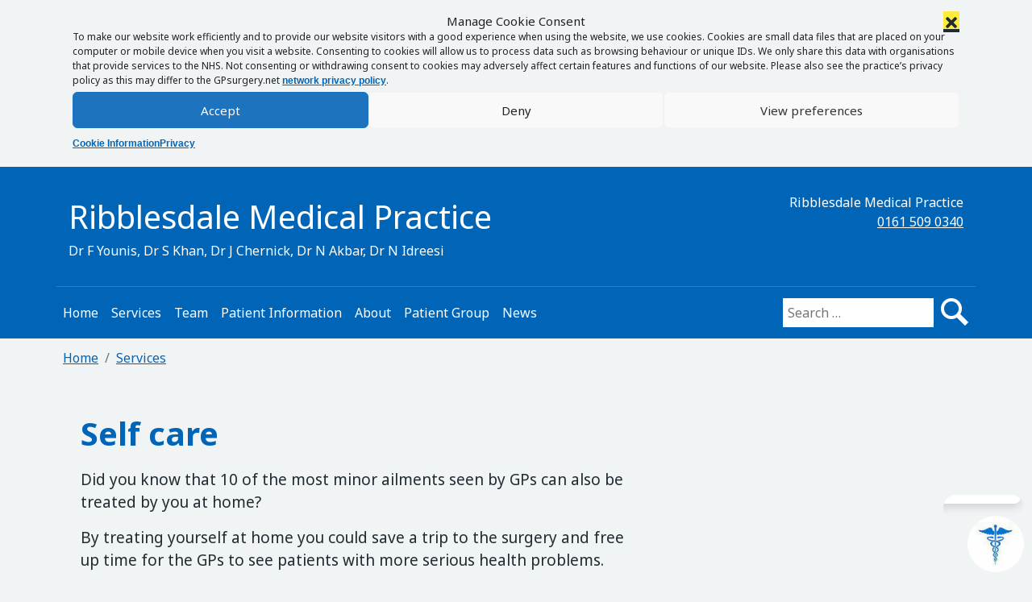

--- FILE ---
content_type: text/html; charset=UTF-8
request_url: https://www.ribblesdalemc.nhs.uk/services/self-care/
body_size: 12421
content:
<!DOCTYPE html><html lang="en-GB"><head> <script>window.dataLayer = window.dataLayer || [];</script>  <script>(function(w,d,s,l,i){w[l]=w[l]||[];w[l].push({'gtm.start':
	new Date().getTime(),event:'gtm.js'});var f=d.getElementsByTagName(s)[0],
	j=d.createElement(s),dl=l!='dataLayer'?'&l='+l:'';j.async=true;j.src=
	'https://www.googletagmanager.com/gtm.js?id='+i+dl;f.parentNode.insertBefore(j,f);
	})(window,document,'script','dataLayer','GTM-WFRKDFG');</script> <meta charset="UTF-8"><meta name="viewport" content="width=device-width, initial-scale=1, shrink-to-fit=no"><meta name="mobile-web-app-capable" content="yes"><meta name="apple-mobile-web-app-capable" content="yes"><meta name="apple-mobile-web-app-title" content="Ribblesdale Medical Practice - Dr F Younis, Dr S Khan, Dr J Chernick, Dr N Akbar, Dr N Idreesi"><link rel="profile" href="http://gmpg.org/xfn/11"><link rel="pingback" href="https://www.ribblesdalemc.nhs.uk/xmlrpc.php"><link href="https://fonts.googleapis.com/css?family=Noto+Sans:400,700&display=swap" rel="stylesheet"><title>Self care &#8211; Ribblesdale Medical Practice</title><meta name='robots' content='max-image-preview:large' /><style>img:is([sizes="auto" i], [sizes^="auto," i]) { contain-intrinsic-size: 3000px 1500px }</style><link rel='dns-prefetch' href='//cdnjs.cloudflare.com' /><link rel="alternate" type="application/rss+xml" title="Ribblesdale Medical Practice &raquo; Feed" href="https://www.ribblesdalemc.nhs.uk/feed/" /><link rel="alternate" type="application/rss+xml" title="Ribblesdale Medical Practice &raquo; Comments Feed" href="https://www.ribblesdalemc.nhs.uk/comments/feed/" /><link rel="alternate" type="application/rss+xml" title="Ribblesdale Medical Practice &raquo; Self care Comments Feed" href="https://www.ribblesdalemc.nhs.uk/services/self-care/feed/" /> <script>window._wpemojiSettings = {"baseUrl":"https:\/\/s.w.org\/images\/core\/emoji\/16.0.1\/72x72\/","ext":".png","svgUrl":"https:\/\/s.w.org\/images\/core\/emoji\/16.0.1\/svg\/","svgExt":".svg","source":{"concatemoji":"https:\/\/www.ribblesdalemc.nhs.uk\/wp-includes\/js\/wp-emoji-release.min.js?ver=6.8.3"}};
/*! This file is auto-generated */
!function(s,n){var o,i,e;function c(e){try{var t={supportTests:e,timestamp:(new Date).valueOf()};sessionStorage.setItem(o,JSON.stringify(t))}catch(e){}}function p(e,t,n){e.clearRect(0,0,e.canvas.width,e.canvas.height),e.fillText(t,0,0);var t=new Uint32Array(e.getImageData(0,0,e.canvas.width,e.canvas.height).data),a=(e.clearRect(0,0,e.canvas.width,e.canvas.height),e.fillText(n,0,0),new Uint32Array(e.getImageData(0,0,e.canvas.width,e.canvas.height).data));return t.every(function(e,t){return e===a[t]})}function u(e,t){e.clearRect(0,0,e.canvas.width,e.canvas.height),e.fillText(t,0,0);for(var n=e.getImageData(16,16,1,1),a=0;a<n.data.length;a++)if(0!==n.data[a])return!1;return!0}function f(e,t,n,a){switch(t){case"flag":return n(e,"\ud83c\udff3\ufe0f\u200d\u26a7\ufe0f","\ud83c\udff3\ufe0f\u200b\u26a7\ufe0f")?!1:!n(e,"\ud83c\udde8\ud83c\uddf6","\ud83c\udde8\u200b\ud83c\uddf6")&&!n(e,"\ud83c\udff4\udb40\udc67\udb40\udc62\udb40\udc65\udb40\udc6e\udb40\udc67\udb40\udc7f","\ud83c\udff4\u200b\udb40\udc67\u200b\udb40\udc62\u200b\udb40\udc65\u200b\udb40\udc6e\u200b\udb40\udc67\u200b\udb40\udc7f");case"emoji":return!a(e,"\ud83e\udedf")}return!1}function g(e,t,n,a){var r="undefined"!=typeof WorkerGlobalScope&&self instanceof WorkerGlobalScope?new OffscreenCanvas(300,150):s.createElement("canvas"),o=r.getContext("2d",{willReadFrequently:!0}),i=(o.textBaseline="top",o.font="600 32px Arial",{});return e.forEach(function(e){i[e]=t(o,e,n,a)}),i}function t(e){var t=s.createElement("script");t.src=e,t.defer=!0,s.head.appendChild(t)}"undefined"!=typeof Promise&&(o="wpEmojiSettingsSupports",i=["flag","emoji"],n.supports={everything:!0,everythingExceptFlag:!0},e=new Promise(function(e){s.addEventListener("DOMContentLoaded",e,{once:!0})}),new Promise(function(t){var n=function(){try{var e=JSON.parse(sessionStorage.getItem(o));if("object"==typeof e&&"number"==typeof e.timestamp&&(new Date).valueOf()<e.timestamp+604800&&"object"==typeof e.supportTests)return e.supportTests}catch(e){}return null}();if(!n){if("undefined"!=typeof Worker&&"undefined"!=typeof OffscreenCanvas&&"undefined"!=typeof URL&&URL.createObjectURL&&"undefined"!=typeof Blob)try{var e="postMessage("+g.toString()+"("+[JSON.stringify(i),f.toString(),p.toString(),u.toString()].join(",")+"));",a=new Blob([e],{type:"text/javascript"}),r=new Worker(URL.createObjectURL(a),{name:"wpTestEmojiSupports"});return void(r.onmessage=function(e){c(n=e.data),r.terminate(),t(n)})}catch(e){}c(n=g(i,f,p,u))}t(n)}).then(function(e){for(var t in e)n.supports[t]=e[t],n.supports.everything=n.supports.everything&&n.supports[t],"flag"!==t&&(n.supports.everythingExceptFlag=n.supports.everythingExceptFlag&&n.supports[t]);n.supports.everythingExceptFlag=n.supports.everythingExceptFlag&&!n.supports.flag,n.DOMReady=!1,n.readyCallback=function(){n.DOMReady=!0}}).then(function(){return e}).then(function(){var e;n.supports.everything||(n.readyCallback(),(e=n.source||{}).concatemoji?t(e.concatemoji):e.wpemoji&&e.twemoji&&(t(e.twemoji),t(e.wpemoji)))}))}((window,document),window._wpemojiSettings);</script> <style id='wp-emoji-styles-inline-css'>img.wp-smiley, img.emoji {
		display: inline !important;
		border: none !important;
		box-shadow: none !important;
		height: 1em !important;
		width: 1em !important;
		margin: 0 0.07em !important;
		vertical-align: -0.1em !important;
		background: none !important;
		padding: 0 !important;
	}</style><link rel='stylesheet' id='wp-block-library-css' href='https://www.ribblesdalemc.nhs.uk/wp-includes/css/dist/block-library/style.min.css?ver=6.8.3' media='all' /><style id='classic-theme-styles-inline-css'>/*! This file is auto-generated */
.wp-block-button__link{color:#fff;background-color:#32373c;border-radius:9999px;box-shadow:none;text-decoration:none;padding:calc(.667em + 2px) calc(1.333em + 2px);font-size:1.125em}.wp-block-file__button{background:#32373c;color:#fff;text-decoration:none}</style><style id='global-styles-inline-css'>:root{--wp--preset--aspect-ratio--square: 1;--wp--preset--aspect-ratio--4-3: 4/3;--wp--preset--aspect-ratio--3-4: 3/4;--wp--preset--aspect-ratio--3-2: 3/2;--wp--preset--aspect-ratio--2-3: 2/3;--wp--preset--aspect-ratio--16-9: 16/9;--wp--preset--aspect-ratio--9-16: 9/16;--wp--preset--color--black: #000000;--wp--preset--color--cyan-bluish-gray: #abb8c3;--wp--preset--color--white: #fff;--wp--preset--color--pale-pink: #f78da7;--wp--preset--color--vivid-red: #cf2e2e;--wp--preset--color--luminous-vivid-orange: #ff6900;--wp--preset--color--luminous-vivid-amber: #fcb900;--wp--preset--color--light-green-cyan: #7bdcb5;--wp--preset--color--vivid-green-cyan: #00d084;--wp--preset--color--pale-cyan-blue: #8ed1fc;--wp--preset--color--vivid-cyan-blue: #0693e3;--wp--preset--color--vivid-purple: #9b51e0;--wp--preset--color--blue: #007bff;--wp--preset--color--indigo: #6610f2;--wp--preset--color--purple: #5533ff;--wp--preset--color--pink: #e83e8c;--wp--preset--color--red: #dc3545;--wp--preset--color--orange: #fd7e14;--wp--preset--color--yellow: #ffc107;--wp--preset--color--green: #28a745;--wp--preset--color--teal: #20c997;--wp--preset--color--cyan: #17a2b8;--wp--preset--color--gray: #6c757d;--wp--preset--color--gray-dark: #343a40;--wp--preset--gradient--vivid-cyan-blue-to-vivid-purple: linear-gradient(135deg,rgba(6,147,227,1) 0%,rgb(155,81,224) 100%);--wp--preset--gradient--light-green-cyan-to-vivid-green-cyan: linear-gradient(135deg,rgb(122,220,180) 0%,rgb(0,208,130) 100%);--wp--preset--gradient--luminous-vivid-amber-to-luminous-vivid-orange: linear-gradient(135deg,rgba(252,185,0,1) 0%,rgba(255,105,0,1) 100%);--wp--preset--gradient--luminous-vivid-orange-to-vivid-red: linear-gradient(135deg,rgba(255,105,0,1) 0%,rgb(207,46,46) 100%);--wp--preset--gradient--very-light-gray-to-cyan-bluish-gray: linear-gradient(135deg,rgb(238,238,238) 0%,rgb(169,184,195) 100%);--wp--preset--gradient--cool-to-warm-spectrum: linear-gradient(135deg,rgb(74,234,220) 0%,rgb(151,120,209) 20%,rgb(207,42,186) 40%,rgb(238,44,130) 60%,rgb(251,105,98) 80%,rgb(254,248,76) 100%);--wp--preset--gradient--blush-light-purple: linear-gradient(135deg,rgb(255,206,236) 0%,rgb(152,150,240) 100%);--wp--preset--gradient--blush-bordeaux: linear-gradient(135deg,rgb(254,205,165) 0%,rgb(254,45,45) 50%,rgb(107,0,62) 100%);--wp--preset--gradient--luminous-dusk: linear-gradient(135deg,rgb(255,203,112) 0%,rgb(199,81,192) 50%,rgb(65,88,208) 100%);--wp--preset--gradient--pale-ocean: linear-gradient(135deg,rgb(255,245,203) 0%,rgb(182,227,212) 50%,rgb(51,167,181) 100%);--wp--preset--gradient--electric-grass: linear-gradient(135deg,rgb(202,248,128) 0%,rgb(113,206,126) 100%);--wp--preset--gradient--midnight: linear-gradient(135deg,rgb(2,3,129) 0%,rgb(40,116,252) 100%);--wp--preset--font-size--small: 13px;--wp--preset--font-size--medium: 20px;--wp--preset--font-size--large: 36px;--wp--preset--font-size--x-large: 42px;--wp--preset--spacing--20: 0.44rem;--wp--preset--spacing--30: 0.67rem;--wp--preset--spacing--40: 1rem;--wp--preset--spacing--50: 1.5rem;--wp--preset--spacing--60: 2.25rem;--wp--preset--spacing--70: 3.38rem;--wp--preset--spacing--80: 5.06rem;--wp--preset--shadow--natural: 6px 6px 9px rgba(0, 0, 0, 0.2);--wp--preset--shadow--deep: 12px 12px 50px rgba(0, 0, 0, 0.4);--wp--preset--shadow--sharp: 6px 6px 0px rgba(0, 0, 0, 0.2);--wp--preset--shadow--outlined: 6px 6px 0px -3px rgba(255, 255, 255, 1), 6px 6px rgba(0, 0, 0, 1);--wp--preset--shadow--crisp: 6px 6px 0px rgba(0, 0, 0, 1);}:where(.is-layout-flex){gap: 0.5em;}:where(.is-layout-grid){gap: 0.5em;}body .is-layout-flex{display: flex;}.is-layout-flex{flex-wrap: wrap;align-items: center;}.is-layout-flex > :is(*, div){margin: 0;}body .is-layout-grid{display: grid;}.is-layout-grid > :is(*, div){margin: 0;}:where(.wp-block-columns.is-layout-flex){gap: 2em;}:where(.wp-block-columns.is-layout-grid){gap: 2em;}:where(.wp-block-post-template.is-layout-flex){gap: 1.25em;}:where(.wp-block-post-template.is-layout-grid){gap: 1.25em;}.has-black-color{color: var(--wp--preset--color--black) !important;}.has-cyan-bluish-gray-color{color: var(--wp--preset--color--cyan-bluish-gray) !important;}.has-white-color{color: var(--wp--preset--color--white) !important;}.has-pale-pink-color{color: var(--wp--preset--color--pale-pink) !important;}.has-vivid-red-color{color: var(--wp--preset--color--vivid-red) !important;}.has-luminous-vivid-orange-color{color: var(--wp--preset--color--luminous-vivid-orange) !important;}.has-luminous-vivid-amber-color{color: var(--wp--preset--color--luminous-vivid-amber) !important;}.has-light-green-cyan-color{color: var(--wp--preset--color--light-green-cyan) !important;}.has-vivid-green-cyan-color{color: var(--wp--preset--color--vivid-green-cyan) !important;}.has-pale-cyan-blue-color{color: var(--wp--preset--color--pale-cyan-blue) !important;}.has-vivid-cyan-blue-color{color: var(--wp--preset--color--vivid-cyan-blue) !important;}.has-vivid-purple-color{color: var(--wp--preset--color--vivid-purple) !important;}.has-black-background-color{background-color: var(--wp--preset--color--black) !important;}.has-cyan-bluish-gray-background-color{background-color: var(--wp--preset--color--cyan-bluish-gray) !important;}.has-white-background-color{background-color: var(--wp--preset--color--white) !important;}.has-pale-pink-background-color{background-color: var(--wp--preset--color--pale-pink) !important;}.has-vivid-red-background-color{background-color: var(--wp--preset--color--vivid-red) !important;}.has-luminous-vivid-orange-background-color{background-color: var(--wp--preset--color--luminous-vivid-orange) !important;}.has-luminous-vivid-amber-background-color{background-color: var(--wp--preset--color--luminous-vivid-amber) !important;}.has-light-green-cyan-background-color{background-color: var(--wp--preset--color--light-green-cyan) !important;}.has-vivid-green-cyan-background-color{background-color: var(--wp--preset--color--vivid-green-cyan) !important;}.has-pale-cyan-blue-background-color{background-color: var(--wp--preset--color--pale-cyan-blue) !important;}.has-vivid-cyan-blue-background-color{background-color: var(--wp--preset--color--vivid-cyan-blue) !important;}.has-vivid-purple-background-color{background-color: var(--wp--preset--color--vivid-purple) !important;}.has-black-border-color{border-color: var(--wp--preset--color--black) !important;}.has-cyan-bluish-gray-border-color{border-color: var(--wp--preset--color--cyan-bluish-gray) !important;}.has-white-border-color{border-color: var(--wp--preset--color--white) !important;}.has-pale-pink-border-color{border-color: var(--wp--preset--color--pale-pink) !important;}.has-vivid-red-border-color{border-color: var(--wp--preset--color--vivid-red) !important;}.has-luminous-vivid-orange-border-color{border-color: var(--wp--preset--color--luminous-vivid-orange) !important;}.has-luminous-vivid-amber-border-color{border-color: var(--wp--preset--color--luminous-vivid-amber) !important;}.has-light-green-cyan-border-color{border-color: var(--wp--preset--color--light-green-cyan) !important;}.has-vivid-green-cyan-border-color{border-color: var(--wp--preset--color--vivid-green-cyan) !important;}.has-pale-cyan-blue-border-color{border-color: var(--wp--preset--color--pale-cyan-blue) !important;}.has-vivid-cyan-blue-border-color{border-color: var(--wp--preset--color--vivid-cyan-blue) !important;}.has-vivid-purple-border-color{border-color: var(--wp--preset--color--vivid-purple) !important;}.has-vivid-cyan-blue-to-vivid-purple-gradient-background{background: var(--wp--preset--gradient--vivid-cyan-blue-to-vivid-purple) !important;}.has-light-green-cyan-to-vivid-green-cyan-gradient-background{background: var(--wp--preset--gradient--light-green-cyan-to-vivid-green-cyan) !important;}.has-luminous-vivid-amber-to-luminous-vivid-orange-gradient-background{background: var(--wp--preset--gradient--luminous-vivid-amber-to-luminous-vivid-orange) !important;}.has-luminous-vivid-orange-to-vivid-red-gradient-background{background: var(--wp--preset--gradient--luminous-vivid-orange-to-vivid-red) !important;}.has-very-light-gray-to-cyan-bluish-gray-gradient-background{background: var(--wp--preset--gradient--very-light-gray-to-cyan-bluish-gray) !important;}.has-cool-to-warm-spectrum-gradient-background{background: var(--wp--preset--gradient--cool-to-warm-spectrum) !important;}.has-blush-light-purple-gradient-background{background: var(--wp--preset--gradient--blush-light-purple) !important;}.has-blush-bordeaux-gradient-background{background: var(--wp--preset--gradient--blush-bordeaux) !important;}.has-luminous-dusk-gradient-background{background: var(--wp--preset--gradient--luminous-dusk) !important;}.has-pale-ocean-gradient-background{background: var(--wp--preset--gradient--pale-ocean) !important;}.has-electric-grass-gradient-background{background: var(--wp--preset--gradient--electric-grass) !important;}.has-midnight-gradient-background{background: var(--wp--preset--gradient--midnight) !important;}.has-small-font-size{font-size: var(--wp--preset--font-size--small) !important;}.has-medium-font-size{font-size: var(--wp--preset--font-size--medium) !important;}.has-large-font-size{font-size: var(--wp--preset--font-size--large) !important;}.has-x-large-font-size{font-size: var(--wp--preset--font-size--x-large) !important;}
:where(.wp-block-post-template.is-layout-flex){gap: 1.25em;}:where(.wp-block-post-template.is-layout-grid){gap: 1.25em;}
:where(.wp-block-columns.is-layout-flex){gap: 2em;}:where(.wp-block-columns.is-layout-grid){gap: 2em;}
:root :where(.wp-block-pullquote){font-size: 1.5em;line-height: 1.6;}</style><link rel='stylesheet' id='wp-job-manager-job-listings-css' href='https://www.ribblesdalemc.nhs.uk/wp-content/plugins/wp-job-manager/assets/dist/css/job-listings.css?ver=598383a28ac5f9f156e4' media='all' /><link rel='stylesheet' id='wpos-slick-style-css' href='https://www.ribblesdalemc.nhs.uk/wp-content/plugins/blog-designer-for-post-and-widget-pro/assets/css/slick.css?ver=1.6' media='all' /><link rel='stylesheet' id='wpspw-pro-public-style-css' href='https://www.ribblesdalemc.nhs.uk/wp-content/plugins/blog-designer-for-post-and-widget-pro/assets/css/wpspw-pro-public.min.css?ver=1.6' media='all' /><link rel='stylesheet' id='cmplz-general-css' href='https://www.ribblesdalemc.nhs.uk/wp-content/plugins/complianz-gdpr-premium-multisite/assets/css/cookieblocker.min.css?ver=1743920406' media='all' /><link rel='stylesheet' id='child-understrap-styles-css' href='https://www.ribblesdalemc.nhs.uk/wp-content/themes/understrap-child/css/child-theme.min.css?ver=1.1.24' media='all' /><link rel='stylesheet' id='font-awesome-5-css' href='https://cdnjs.cloudflare.com/ajax/libs/font-awesome/5.15.4/css/all.min.css?ver=5.15.4' media='all' /><link rel='stylesheet' id='style_job-css' href='https://www.ribblesdalemc.nhs.uk/wp-content/themes/understrap-child/job_manager/css/style_job.css?ver=6.8.3' media='all' /> <script src="https://www.ribblesdalemc.nhs.uk/wp-includes/js/jquery/jquery.min.js?ver=3.7.1" id="jquery-core-js"></script> <script defer src="https://www.ribblesdalemc.nhs.uk/wp-includes/js/jquery/jquery-migrate.min.js?ver=3.4.1" id="jquery-migrate-js"></script> <link rel="https://api.w.org/" href="https://www.ribblesdalemc.nhs.uk/wp-json/" /><link rel="alternate" title="JSON" type="application/json" href="https://www.ribblesdalemc.nhs.uk/wp-json/wp/v2/pages/100" /><link rel="EditURI" type="application/rsd+xml" title="RSD" href="https://www.ribblesdalemc.nhs.uk/xmlrpc.php?rsd" /><link rel="canonical" href="https://www.ribblesdalemc.nhs.uk/services/self-care/" /><link rel='shortlink' href='https://www.ribblesdalemc.nhs.uk/?p=100' /><link rel="alternate" title="oEmbed (JSON)" type="application/json+oembed" href="https://www.ribblesdalemc.nhs.uk/wp-json/oembed/1.0/embed?url=https%3A%2F%2Fwww.ribblesdalemc.nhs.uk%2Fservices%2Fself-care%2F" /><link rel="alternate" title="oEmbed (XML)" type="text/xml+oembed" href="https://www.ribblesdalemc.nhs.uk/wp-json/oembed/1.0/embed?url=https%3A%2F%2Fwww.ribblesdalemc.nhs.uk%2Fservices%2Fself-care%2F&#038;format=xml" /><style>.cmplz-hidden {
					display: none !important;
				}</style><link rel="pingback" href="https://www.ribblesdalemc.nhs.uk/xmlrpc.php"><meta name="mobile-web-app-capable" content="yes"><meta name="apple-mobile-web-app-capable" content="yes"><meta name="apple-mobile-web-app-title" content="Ribblesdale Medical Practice - Dr F Younis, Dr S Khan, Dr J Chernick, Dr N Akbar, Dr N Idreesi"><style>.container-iframe {
      position: relative;
      overflow: hidden;
      width: 100%;
      min-height: 450px;
    }
    .container-border
    {
        padding: 10px;
    }
    
    .responsive-iframe {
      position: absolute;
      top: 0;
      left: 0;
      bottom: 0;
      right: 0;
      width: 100%;
      height: 100%;
    }</style><style type="text/css">body.home section#main > article > header,body #sidebar .widget.out-of-hours,body.page-template-template-team-php #main article .entry .team-table-wrapper table .even:hover,body.page-template-template-team-php #main article .entry .team-table-wrapper table .odd:hover,body #sidebar .widget.widget_pw_branch_widget a.map,body #navigation:after,body a.button,body a.comment-reply-link,body #commentform #submit,body input[type=submit],body input.button,body button.button,.bg-primary,.btn-primary,.widget_pw_branch_widget .widget-title,.btn-secondary,.gps-header-box,#gps-page-header,#wrapper-footer-full,div#wrapper-footer,.home_main_right_widget .widget_text .widget-title,.wpspw_pro_post_thumb_widget .widget-title,.wpspw_pro_post_simple_widget .widget-title,.wpspw_pro_post_list_widget .widget-title,.page-item.active .page-link,.meta_custom_bottom .cta,.application .application_button{ background-color: #0065b7 !important }.btn-primary:hover,.dropdown-menu,.page-item.active .page-link{ border-color: #0065b7 }body #sidebar .widget,div#footer-full-content{ border-top-color: #0065b7 !important }body #navigation,body div.testimonials-list div.quote,body .widget_pw_patient_widget_services,body #patient-services,div#footer-full-content{ border-bottom-color: #0065b7 !important }body.page-template-template-team-php #main article .entry .team-table-wrapper,body #top-bar #nav-search .searchform button.triangle{ border-left-color: #0065b7 !important }body h1,h1,.h1,h3,.h3,h5,.h5,a,body .page-title,body .post .title,body .page .title,body #wrapper a,body #wrapper a:link,body #header #logo a,body #header .header-widget .textwidget,body #navigation,body #navigation ul.nav > li > a,body #navigation ul.nav > li[class*="current"] > a,body #navigation ul.nav > li > ul > li > a:hover,body #navigation ul.nav > li > ul > li[class*="current"] > a:hover,body .cta > div.content h3,body.page-template-template-team-php #main article .entry .team-table-wrapper h3,body #sidebar .widget h3,body #sidebar .widget > div h4,body #sidebar .widget.branches p.phone span,body #footer-widgets-container #footer-widgets ul li a,body #header .header-widget .widget .textwidget,body #sidebar .widget.widget_pw_branch_widget p.phone span,body [class^="icon-"]:before, [class*=" icon-"]:before,body .widget_pw_patient_widget_services .cta h3,body #left-nav .current_page_item:before,body #left-nav .menu-item:hover:before,.branch .widget-title,.cta a:hover,a.page-link,.gps-main-widget-inner .cta .widget-title.bg-primary,.team-card-wrapper h2,.sidebar-job-meta a{ color: #0065b7 }</style><style type="text/css">body.home section#main section.entry > div.notes > div.note,#navigation ul.nav > li > ul,body .even:hover,body .odd:hover,ul.dropdown-menu,.dropdown-item.active,.dropdown-item:active{ background-color: #98c0e5 !important }#gps-the-grid,#wrapper-static-hero{ background-color: #98c0e530 !important }body #navigation ul.nav > li > ul:before{ border-left-color: #98c0e5 !important }</style><style type="text/css">.wpspw-post-title a, .wpspw-post-slider .wpspw-post-title a, .wpspw-list-main .wpspw-post-title a, .wpspw-gridbox-main .wpspw-post-title a, .wpspw-post-slider-widget .wpspw-post-title a, .wpspw-post-gridbox-slider .wpspw-post-title a, .wpspw-post-masonry .wpspw-post-title a{}.wpspw-post-categories a{}.wpspw-post-categories a:hover, .wpspw-post-categories a:focus{}.readmorebtn{}.readmorebtn:hover, .readmorebtn:focus{}</style><link rel="icon" href="https://www.ribblesdalemc.nhs.uk/wp-content/uploads/sites/641/2020/04/cropped-GP_dot-logo_aqua_blue-32x32.png" sizes="32x32" /><link rel="icon" href="https://www.ribblesdalemc.nhs.uk/wp-content/uploads/sites/641/2020/04/cropped-GP_dot-logo_aqua_blue-192x192.png" sizes="192x192" /><link rel="apple-touch-icon" href="https://www.ribblesdalemc.nhs.uk/wp-content/uploads/sites/641/2020/04/cropped-GP_dot-logo_aqua_blue-180x180.png" /><meta name="msapplication-TileImage" content="https://www.ribblesdalemc.nhs.uk/wp-content/uploads/sites/641/2020/04/cropped-GP_dot-logo_aqua_blue-270x270.png" /><style id="wp-custom-css">div#really-simple-image-widget-4 h4 {
    font-size: 1.2rem;
    padding-top: 2px;
    padding-bottom: 8px;
}

body div#really-simple-image-widget-4 a:hover {
    text-decoration:none !important;
		color: #2686ae !important;
}

body div#really-simple-image-widget-4 h4:hover {
	background-color: #b3d5e3 !important;
}
.askmygp_vid_box .textwidget{
	padding:0;
}
body .gps-header-box #header-widget h3 a {
    color: white !important;
}

@media only screen and (min-width: 768px) {
	.gps-header-box .image-wrapper {
    display: none;
	}
}
@media only screen and (max-width:768px){
	body div#header-widget .textwidget{
		text-align:center !important;
	}
	div#really-simple-image-widget-3 {
    border-top: 1px solid white;
    margin-top: 1em;
    border-bottom: 1px solid white;
    padding-top: 1em;
}
	body .gps-header-box #header-widget h3 {
    text-align:center;
	font-size:140%
}
}</style></head><body data-cmplz=1 class="wp-singular page-template-default page page-id-100 page-child parent-pageid-20 wp-embed-responsive wp-theme-understrap wp-child-theme-understrap-child group-blog understrap-has-sidebar understrap-child"> <noscript><iframe src="https://www.googletagmanager.com/ns.html?id=GTM-WFRKDFG"
height="0" width="0" style="display:none;visibility:hidden"></iframe></noscript><div id="google_translate_element"></div> <script type="text/javascript">function googleTranslateElementInit() {
			new google.translate.TranslateElement({pageLanguage: 'en'}, 'google_translate_element');
			}</script> <script defer type="text/javascript" src="//translate.google.com/translate_a/element.js?cb=googleTranslateElementInit"></script> <header class="site" id="gps-page-header"><div class="container"><div class="col-sm-12 gps-header-box"><div class="container"><div class="row"><div class="col-md-8"><div class="logo "> <a href="https://www.ribblesdalemc.nhs.uk/"><span id="gps_site_title_span">Ribblesdale Medical Practice</span></a><p class="tagline">Dr F Younis, Dr S Khan, Dr J Chernick, Dr N Akbar, Dr N Idreesi</p></div><div class="widget-area gps-below-practice-name"><div class="widget_text gps-below-header widget-area"><div class="textwidget custom-html-widget"><meta name="chatbot-botid" content="156"><meta name="chatbot-domain" content="https://portal.edatt.io"> <script defer src="https://portal.edatt.io/chatbot.js"></script></div></div></div></div><div class="col-md-4 ml-auto" id="header-widget"><div class="widget-area"><div id="pw_branch_number_widget-2" class="widget-area widget_pw_branch_number_widget "><div class="branch"><p class="widget-title">Ribblesdale Medical Practice</p><div class="textwidget"><a href="tel:01615090340">0161 509 0340</a></div></div></div></div></div></div></div></div><div id="wrapper-navbar" itemscope itemtype="http://schema.org/WebSite"> <a class="skip-link sr-only sr-only-focusable" href="#content">Skip to content</a><nav class="navbar navbar-expand-lg navbar-dark bg-primary px-xl-0" aria-label="main navigation"><div class="container"> <button class="navbar-toggler" type="button" data-toggle="collapse" data-target="#navbarNavDropdown" aria-controls="navbarNavDropdown" aria-expanded="false" aria-label="Toggle navigation"> <span>Menu</span> </button><div id="navbarNavDropdown" class="collapse navbar-collapse"><ul id="main-menu" class="navbar-nav mr-auto"><li itemscope="itemscope" itemtype="https://www.schema.org/SiteNavigationElement" id="menu-item-5" class="menu-item menu-item-type-post_type menu-item-object-page menu-item-home menu-item-5 nav-item"><a href="https://www.ribblesdalemc.nhs.uk/" class="nav-link">Home</a></li><li itemscope="itemscope" itemtype="https://www.schema.org/SiteNavigationElement" id="menu-item-21" class="menu-item-has-children has-mega-menu menu-item menu-item-type-post_type menu-item-object-page current-page-ancestor menu-item-21 nav-item"><a href="https://www.ribblesdalemc.nhs.uk/services/" class="nav-link">Services</a></li><li itemscope="itemscope" itemtype="https://www.schema.org/SiteNavigationElement" id="menu-item-24" class="menu-item menu-item-type-post_type menu-item-object-page menu-item-24 nav-item"><a href="https://www.ribblesdalemc.nhs.uk/team/" class="nav-link">Team</a></li><li itemscope="itemscope" itemtype="https://www.schema.org/SiteNavigationElement" id="menu-item-118" class="menu-item-has-children has-mega-menu menu-item menu-item-type-post_type menu-item-object-page menu-item-118 nav-item"><a href="https://www.ribblesdalemc.nhs.uk/patient-info/" class="nav-link">Patient Information</a></li><li itemscope="itemscope" itemtype="https://www.schema.org/SiteNavigationElement" id="menu-item-120" class="menu-item-has-children has-mega-menu menu-item menu-item-type-post_type menu-item-object-page menu-item-120 nav-item"><a href="https://www.ribblesdalemc.nhs.uk/about/" class="nav-link">About</a></li><li itemscope="itemscope" itemtype="https://www.schema.org/SiteNavigationElement" id="menu-item-121" class="menu-item-has-children has-mega-menu menu-item menu-item-type-post_type menu-item-object-page menu-item-121 nav-item"><a href="https://www.ribblesdalemc.nhs.uk/patient-group/" class="nav-link">Patient Group</a></li><li itemscope="itemscope" itemtype="https://www.schema.org/SiteNavigationElement" id="menu-item-176" class="menu-item menu-item-type-post_type menu-item-object-page menu-item-176 nav-item"><a href="https://www.ribblesdalemc.nhs.uk/news/" class="nav-link">News</a></li></ul></div><div id="gps-nav-search"><form role="search" method="get" class="search-form form-inline" action="https://www.ribblesdalemc.nhs.uk/"> <label for="siteSearch"> <span class="sr-only sr-only-focusable">Search for:</span> </label> <input type="search" id="siteSearch" class="search-field"
 placeholder="Search …"
 value="" name="s"
 title="Search for:" /> <input type="image" class="search-submit" value="search" alt="Search" src="https://www.ribblesdalemc.nhs.uk/wp-content/themes/understrap-child/img/gps-search-icon.png" /></form></div></div></nav></div></div></header><div class="gp-breadcrumb"><div class="container classic-breadcrumb"><nav aria-label="breadcrumb"><ol class="breadcrumb"><li class="breadcrumb-item"><a href="https://www.ribblesdalemc.nhs.uk">Home</a></li><li class="breadcrumb-item"><a href="https://www.ribblesdalemc.nhs.uk/services/">Services</a></li></ol></nav></div></div><div class="wrapper" id="page-wrapper"><div class="container" id="content" tabindex="-1"><div class="row"><div class="col-md content-area" id="primary"><div class="col-sm-12"><main class="site-main" id="main"><article class="post-100 page type-page status-publish hentry" id="post-100"><header class="entry-header"><h1 class="entry-title">Self care</h1></header><div class="entry-content "><p>Did you know that 10 of the most minor ailments seen by GPs can also be treated by you at home?</p><p>By treating yourself at home you could save a trip to the surgery and free up time for the GPs to see patients with more serious health problems.</p><p>Read about some of the most effective home treatments on the NHS Choices website for:</p><ol><li>Back pain</li><li>Dermatitis</li><li>Heartburn and indigestion</li><li>Nasal congestion (blocked nose)</li><li>Constipation</li><li>Migraines</li><li>Coughs</li><li>Acne</li><li>Sprains and strains</li><li>Headaches</li></ol><p><a href="https://www.nhs.uk/Livewell/Pharmacy/Pages/home-remedies-for-common-conditions.aspx">Visit the NHS website</a></p><h3>Antibiotics</h3><p>Each year 25% of the population visit their GP for a respiratory tract infection (eg sinus, throat or chest infection). These are usually caused by viruses.</p><p>For patients who are otherwise healthy, antibiotics are not necessary for viral infections.</p><p>These infections will normally clear up by looking after yourself at home with rest, plenty of fluids and paracetamol.</p><p><strong>Ear infections typically last 4 days</strong></p><p>89% of cases clear up on their own</p><p><strong>A sore throat typically lasts 7 days</strong></p><p>40% of cases clear up after 3 days and 90% after 7 days without antibiotics</p><p><strong>Sinusitis typically lasts 17 days</strong></p><p>80% clear up in 14 days without antibiotics</p><p><strong>Cough/bronchitis typically lasts 21 days</strong></p><p>Antibiotics reduce symptoms by only 1 day</p><p>Antibiotics only work for infections caused by bacteria.</p><p>Taking unnecessary antibiotics for viral infections should be avoided because they may not be effective next time you have a bacterial infection.</p><p>Patients with long-term conditions such as asthma, diabetes and COPD are eligible for flu and pneumococcal vaccinations. Ask at reception for more information.</p><h3>Medicine cabinet</h3><p>You can treat many minor ailments such as colds, coughs and indigestion by keeping a well-stocked medicine cabinet at home.</p><p>We suggest you keep the following:</p><ul><li>Paracetamol and aspirin (children under 16 and people with asthma should not take aspirin)</li><li>Mild laxatives</li><li>Anti-diarrhoeal medicines</li><li>Rehydration mixture</li><li>Indigestion remedy (for example, antacids)</li><li>Travel sickness tablets</li><li>Sunscreen – SPF15 or higher</li><li>Sunburn treatment (for example, calamine)</li><li>Tweezers and sharp scissors</li><li>A thermometer</li><li>A selection of plasters, non-absorbent cotton wool, elastic bandages and dressings</li></ul><p><strong>Remember:</strong></p><ul><li>Keep the medicine chest in a secure, locked place out of reach of small children</li><li>Always read the instructions and use the suggested dose</li><li>Watch expiry dates – don’t keep or use medicines past their sell-by date</li><li>Take all unwanted and out-of-date medicines back to the pharmacy</li></ul><h3>Other NHS services</h3><p>As well as our practice, there are many other local NHS services you can contact for health advice, information or treatment.</p><p>You can ask your local pharmacist about lots of health issues, including when to visit your GP. And there&#8217;s no need for an appointment.</p></div><footer class="entry-footer"></footer></article><div id="gps_child_pages" class="container"></div><div class="publish-date"><p><strong>Date published:</strong> 8th October, 2014 <br> <strong>Date last updated:</strong> 6th August, 2019</p></div></main></div></div></div></div></div><footer class="wrapper" id="wrapper-footer-full"><div class="container" id="footer-full-content" tabindex="-1"><div class="row"><div id="nav_menu-4" class="footer-widget widget_nav_menu footer-links widget-count-4 col-md-3"><div class="menu-footer-links-container"><ul id="menu-footer-links" class="menu"><li id="menu-item-511" class="menu-item menu-item-type-custom menu-item-object-custom menu-item-511"><a href="https://my.askmygp.uk/?c=P83015">Get Help Now &#8211; askmyGP</a></li><li id="menu-item-221" class="menu-item menu-item-type-post_type menu-item-object-page menu-item-221"><a href="https://www.ribblesdalemc.nhs.uk/accessibility/">Accessibility</a></li><li id="menu-item-255" class="menu-item menu-item-type-post_type menu-item-object-page menu-item-255"><a href="https://www.ribblesdalemc.nhs.uk/privacy/">Privacy</a></li></ul></div></div><div id="custom_html-3" class="widget_text footer-widget widget_custom_html  widget-count-4 col-md-3"><div class="textwidget custom-html-widget"><script defer type="text/javascript" src="//www.cqc.org.uk/sites/all/modules/custom/cqc_widget/widget.js?data-id=1-542363745&data-host=www.cqc.org.uk&type=location"></script></div></div><div id="pw_nhs_logo_widget-2" class="footer-widget widget_pw_nhs_logo_widget  widget-count-4 col-md-3"><div class="nhs-logo"><a target="_blank" href="https://www.nhs.uk/"><img src="https://www.ribblesdalemc.nhs.uk/wp-content/themes/understrap-child/img/nhs-england.jpg" alt="Providing NHS Services"></a></div></div></div></div></footer><div class="wrapper" id="wrapper-footer"><div class="container"><div class="row"><div class="col-md-12"><div class="site-footer" id="colophon"><div class="site-info row"><div class="row"><div id="copyright" class="col-md-6"><p> <a href="https://gpsurgery.net/">GPsurgery.net</a> &copy; 2025</p></div><div id="cookie-preferences" class="col-md-6 text-md-end"><p> <a href="/cookie-information/">Manage consent</a></p></div></div></div></div></div></div></div></div></div> <script type="speculationrules">{"prefetch":[{"source":"document","where":{"and":[{"href_matches":"\/*"},{"not":{"href_matches":["\/wp-*.php","\/wp-admin\/*","\/wp-content\/uploads\/sites\/641\/*","\/wp-content\/*","\/wp-content\/plugins\/*","\/wp-content\/themes\/understrap-child\/*","\/wp-content\/themes\/understrap\/*","\/*\\?(.+)"]}},{"not":{"selector_matches":"a[rel~=\"nofollow\"]"}},{"not":{"selector_matches":".no-prefetch, .no-prefetch a"}}]},"eagerness":"conservative"}]}</script> <div id="cmplz-cookiebanner-container"><div class="cmplz-cookiebanner cmplz-hidden banner-3 optin cmplz-bottom cmplz-categories-type-view-preferences" aria-modal="true" data-nosnippet="true" role="dialog" aria-live="polite" aria-labelledby="cmplz-header-3-optin" aria-describedby="cmplz-message-3-optin"><div class="cmplz-header"><div class="cmplz-logo"></div><div class="cmplz-title" id="cmplz-header-3-optin">Manage Cookie Consent</div> <a id=”close_cookie_banner” class="cmplz-close" tabindex="0" role="button" aria-label="Close cookie banner"> <svg aria-hidden="true" focusable="false" data-prefix="fas" data-icon="times" class="svg-inline--fa fa-times fa-w-11" role="img" xmlns="http://www.w3.org/2000/svg" viewBox="0 0 352 512"><path fill="currentColor" d="M242.72 256l100.07-100.07c12.28-12.28 12.28-32.19 0-44.48l-22.24-22.24c-12.28-12.28-32.19-12.28-44.48 0L176 189.28 75.93 89.21c-12.28-12.28-32.19-12.28-44.48 0L9.21 111.45c-12.28 12.28-12.28 32.19 0 44.48L109.28 256 9.21 356.07c-12.28 12.28-12.28 32.19 0 44.48l22.24 22.24c12.28 12.28 32.2 12.28 44.48 0L176 322.72l100.07 100.07c12.28 12.28 32.2 12.28 44.48 0l22.24-22.24c12.28-12.28 12.28-32.19 0-44.48L242.72 256z"></path></svg> </a></div><div class="cmplz-divider cmplz-divider-header"></div><div class="cmplz-body"><div class="cmplz-message" id="cmplz-message-3-optin">To make our website work efficiently and to provide our website visitors with a good experience when using the website, we use cookies. Cookies are small data files that are placed on your computer or mobile device when you visit a website. Consenting to cookies will allow us to process data such as browsing behaviour or unique IDs. We only share this data with organisations that provide services to the NHS. Not consenting or withdrawing consent to cookies may adversely affect certain features and functions of our website. Please also see the practice’s privacy policy as this may differ to the GPsurgery.net <a href="https://gpsurgery.net/network-privacy/">network privacy policy</a>.</div><div class="cmplz-categories"> <details class="cmplz-category cmplz-functional" > <summary> <span class="cmplz-category-header"> <span class="cmplz-category-title">Functional</span> <span class='cmplz-always-active'> <span class="cmplz-banner-checkbox"> <input type="checkbox"
 aria-checked="true"
 id="cmplz-functional-optin"
 data-category="cmplz_functional"
 class="cmplz-consent-checkbox cmplz-functional"
 size="40"
 value="1"/> <label class="cmplz-label" for="cmplz-functional-optin" tabindex="0"><span>Functional</span></label> </span> Always active </span> <span class="cmplz-icon cmplz-open"></span> </span> </summary><div class="cmplz-description"> <span class="cmplz-description-functional">The technical storage or access is strictly necessary for the legitimate purpose of enabling the use of a specific service explicitly requested by the subscriber or user, or for the sole purpose of carrying out the transmission of a communication over an electronic communications network.</span></div> </details> <details class="cmplz-category cmplz-preferences" > <summary> <span class="cmplz-category-header"> <span class="cmplz-category-title">Preferences</span> <span class="cmplz-banner-checkbox"> <input type="checkbox"
 id="cmplz-preferences-optin"
 data-category="cmplz_preferences"
 class="cmplz-consent-checkbox cmplz-preferences"
 size="40"
 value="1"/> <label class="cmplz-label" for="cmplz-preferences-optin" tabindex="0"><span>Preferences</span></label> </span> <span class="cmplz-icon cmplz-open"></span> </span> </summary><div class="cmplz-description"> <span class="cmplz-description-preferences">The technical storage or access is necessary for the legitimate purpose of storing preferences that are not requested by the subscriber or user.</span></div> </details> <details class="cmplz-category cmplz-statistics" > <summary> <span class="cmplz-category-header"> <span class="cmplz-category-title">Statistics</span> <span class="cmplz-banner-checkbox"> <input type="checkbox"
 id="cmplz-statistics-optin"
 data-category="cmplz_statistics"
 class="cmplz-consent-checkbox cmplz-statistics"
 size="40"
 value="1"/> <label class="cmplz-label" for="cmplz-statistics-optin" tabindex="0"><span>Statistics</span></label> </span> <span class="cmplz-icon cmplz-open"></span> </span> </summary><div class="cmplz-description"> <span class="cmplz-description-statistics">The technical storage or access that is used exclusively for statistical purposes.</span> <span class="cmplz-description-statistics-anonymous">The technical storage or access that is used exclusively for anonymous statistical purposes. Without a subpoena, voluntary compliance on the part of your Internet Service Provider, or additional records from a third party, information stored or retrieved for this purpose alone cannot usually be used to identify you.</span></div> </details> <details class="cmplz-category cmplz-marketing" > <summary> <span class="cmplz-category-header"> <span class="cmplz-category-title">Marketing</span> <span class="cmplz-banner-checkbox"> <input type="checkbox"
 id="cmplz-marketing-optin"
 data-category="cmplz_marketing"
 class="cmplz-consent-checkbox cmplz-marketing"
 size="40"
 value="1"/> <label class="cmplz-label" for="cmplz-marketing-optin" tabindex="0"><span>Marketing</span></label> </span> <span class="cmplz-icon cmplz-open"></span> </span> </summary><div class="cmplz-description"> <span class="cmplz-description-marketing">The technical storage or access is required to create user profiles to send advertising, or to track the user on a website or across several websites for similar marketing purposes.</span></div> </details></div></div><div class="cmplz-links cmplz-information"> <a class="cmplz-link cmplz-manage-options cookie-statement" href="#" data-relative_url="#cmplz-manage-consent-container">Manage options</a> <a class="cmplz-link cmplz-manage-third-parties cookie-statement" href="#" data-relative_url="#cmplz-cookies-overview">Manage services</a> <a class="cmplz-link cmplz-manage-vendors tcf cookie-statement" href="#" data-relative_url="#cmplz-tcf-wrapper">Manage vendors</a> <a class="cmplz-link cmplz-external cmplz-read-more-purposes tcf" target="_blank" rel="noopener noreferrer nofollow" href="https://cookiedatabase.org/tcf/purposes/">Read more about these purposes</a></div><div class="cmplz-divider cmplz-footer"></div><div class="cmplz-buttons"> <button class="cmplz-btn cmplz-accept">Accept</button> <button class="cmplz-btn cmplz-deny">Deny</button> <button class="cmplz-btn cmplz-view-preferences">View preferences</button> <button class="cmplz-btn cmplz-save-preferences">Save preferences</button> <a class="cmplz-btn cmplz-manage-options tcf cookie-statement" href="#" data-relative_url="#cmplz-manage-consent-container">View preferences</a></div><div class="cmplz-links cmplz-documents"> <a class="cmplz-link" style="display:block!important" href="https://www.ribblesdalemc.nhs.uk/cookie-information/">Cookie Information</a> <a class="cmplz-link privacy-statement" href="#" data-relative_url="https://gpsurgery.net/network-privacy/">Privacy</a> <a class="cmplz-link impressum" href="#" data-relative_url="">{title}</a></div></div></div><div id="cmplz-manage-consent" data-nosnippet="true"><button class="cmplz-btn cmplz-hidden cmplz-manage-consent manage-consent-3">Manage consent</button></div><script defer src="https://www.ribblesdalemc.nhs.uk/wp-content/themes/understrap-child/js/child-theme.min.js?ver=1.1.24" id="child-understrap-scripts-js"></script> <script id="cmplz-cookiebanner-js-extra">var complianz = {"prefix":"cmplz_","user_banner_id":"3","set_cookies":[],"block_ajax_content":"0","banner_version":"65","version":"7.5.4.1","store_consent":"","do_not_track_enabled":"","consenttype":"optin","region":"uk","geoip":"","dismiss_timeout":"","disable_cookiebanner":"","soft_cookiewall":"","dismiss_on_scroll":"","cookie_expiry":"365","url":"https:\/\/www.ribblesdalemc.nhs.uk\/wp-json\/complianz\/v1\/","locale":"lang=en&locale=en_GB","set_cookies_on_root":"0","cookie_domain":"","current_policy_id":"1","cookie_path":"\/","categories":{"statistics":"statistics","marketing":"marketing"},"tcf_active":"","placeholdertext":"Click to accept marketing cookies and enable this content","css_file":"https:\/\/www.ribblesdalemc.nhs.uk\/wp-content\/uploads\/sites\/641\/complianz\/css\/banner-{banner_id}-{type}.css?v=65","page_links":{"uk":{"cookie-statement":{"title":"Cookie Policy ","url":"https:\/\/www.ribblesdalemc.nhs.uk\/cookie-policy-uk\/"},"privacy-statement":{"title":"Privacy Statement","url":""},"privacy-statement-children":{"title":"","url":"https:\/\/www.ribblesdalemc.nhs.uk\/services\/self-care\/"}}},"tm_categories":"","forceEnableStats":"","preview":"","clean_cookies":"","aria_label":"Click to accept marketing cookies and enable this content"};</script> <script defer src="https://www.ribblesdalemc.nhs.uk/wp-content/plugins/complianz-gdpr-premium-multisite/cookiebanner/js/complianz.min.js?ver=1754200187" id="cmplz-cookiebanner-js"></script> <script id="cmplz-cookiebanner-js-after">let cmplzBlockedContent = document.querySelector('.cmplz-blocked-content-notice');
	if ( cmplzBlockedContent) {
	        cmplzBlockedContent.addEventListener('click', function(event) {
            event.stopPropagation();
        });
	}</script> <script>(function(){function c(){var b=a.contentDocument||a.contentWindow.document;if(b){var d=b.createElement('script');d.innerHTML="window.__CF$cv$params={r:'99ed8b752ec6cdd8',t:'MTc2MzE5NzA4NS4wMDAwMDA='};var a=document.createElement('script');a.nonce='';a.src='/cdn-cgi/challenge-platform/scripts/jsd/main.js';document.getElementsByTagName('head')[0].appendChild(a);";b.getElementsByTagName('head')[0].appendChild(d)}}if(document.body){var a=document.createElement('iframe');a.height=1;a.width=1;a.style.position='absolute';a.style.top=0;a.style.left=0;a.style.border='none';a.style.visibility='hidden';document.body.appendChild(a);if('loading'!==document.readyState)c();else if(window.addEventListener)document.addEventListener('DOMContentLoaded',c);else{var e=document.onreadystatechange||function(){};document.onreadystatechange=function(b){e(b);'loading'!==document.readyState&&(document.onreadystatechange=e,c())}}}})();</script></body></html>

--- FILE ---
content_type: text/css
request_url: https://www.ribblesdalemc.nhs.uk/wp-content/themes/understrap-child/job_manager/css/style_job.css?ver=6.8.3
body_size: 546
content:
.jobs-width
{
    width: 100% !important;
}
.featured_custom_element
{
    color: #d6d5cb;
    font-size: 13px;
    min-height: 18px
}
.featured_custom_element:hover
{
    color: #d6d5cb;
}
.featured_custom_title
{
    color: #2dc6ff;
    font-size: 28px;
}
.meta_custom
{
    list-style: none;
    padding: 0;
}
.full-time
{
    background-color: #90da36 !important;
}
.contract
{
    background-color: #1572bc !important;
}
.internship
{
    background-color: #6033cc !important;
}
.part-time
{
    background-color: #f08d3c !important; ;
}
.temporary
{
    background-color: #d93674 !important;
}
.company_name_custom
{
    padding-left: 20px;
    font-size: 14px;
    color: #8b8b8a;

}
.meta_custom_left
{
    width: 50%;
    float: left;
}
.meta_custom_left .featured_custom_title{
  color: #0065B7;
  font-size: 20px;
  text-decoration: underline;
}
.meta_custom_right
{
    width: 50%;
    float: right;
    text-align: right;
    padding: 20px 0 20px 0px;
    font-size: 15px;
    color: #000000;
}
article.job_listing #gps-single-post-image:not(.job-logo){
  display: none;
}
.job_listing .job-type{
  color: #212b32;
}
.meta_custom_bottom .cta, .single_job_listing .application .application_button, .sidebar-job-meta .application .application_button{
  color: #fff;
  font-weight: bold;
  padding: 5px 10px;
  line-height: 1;
  font-size: 16px;
  border: none;
}
.application .application_button:focus{
  outline: none;
}
.sidebar-job-meta .application .application_details{
  clear: both;
    border: 1px solid #eee;
    padding: 0.75em 1em 0;
    margin: 1em 0;
    line-height: 1.5em;
    display: block;
    position: relative;
    box-shadow: 0 1px 1px rgb(0 0 0 / 10%);
}
.location_custom
{
    width: 100%;
}
.date_custom
{
    font-size: 15px;
    color: #8b8b8a;
}
.table_custom
{
    padding: 7px 0px 30px 31px !important
}
.company_job
{
    position: relative;
    border: 1px solid #eee;
    padding: 1em;
    margin: 0 0 2em;
    display: block;
    clear: both;
    box-shadow: 0 1px 1px rgba(0,0,0,.1);
    box-sizing: content-box;
}
.name_job_custom
{
    margin-bottom: 0 !important;
}
.gp-jobs-show-widget{
    display: none!important;
}
ul.job_listings li.job_listing, .sidebar-job-meta{
    border-bottom: 5px solid #d4d6d6;
    background-color: #fff;
    width: 47%;
    display: inline-block;
    margin-bottom: 3%;
}
ul.job_listings li.job_listing:nth-child(odd){
  margin-right: 3%;
}
ul.job_listings li.job_listing a{
  padding: 0 20px 20px;
}
.location_custom::before{
  content: "";
  background: url('../../img/location-dot-solid.png') top left no-repeat;
  background-size: 12px;
  width: 12px;
  height: 16px;
  margin-left: -20px;
  margin-top: 5px;
  position: absolute;
}
.sidebar-job-meta .location_custom{
  margin-left: 20px;
}
.ind-job-listing .job-listing-meta, .ind-job-listing .company_job{
  display: none;
}

@media (max-width: 768px){
  ul.job_listings li.job_listing{
      width: 100%;
      margin-bottom: 30px;
  }
  ul.job_listings li.job_listing:nth-child(odd){
    margin-right: 0;
  }
  .meta_custom_right
  {
      width: 100%;
      float: left;
      text-align: left;
      padding: 0 0 20px 0;
  }
  .meta_custom_left{
    width: 100%;
  }
  .location_custom{
    margin-left: 20px;
  }
  .sidebar-job-meta{
    border-bottom: none;
  }
  .sidebar-job-meta .meta_custom_bottom{
    display: none!important;
  }
}


--- FILE ---
content_type: text/plain
request_url: https://portal.edatt.io/chatbot.js
body_size: 6271
content:
// v1.0.0
console.log("Loading chatbot...");

let dynamicMinimisedContainerNoPopupDimensions = {
  width: 0,
  height: 0
};

let dynamicMinimisedContainerWithPopupDimensions = {
  width: 0,
  height: 0
};

let chatbotTotalWidth = 0;
let chatbotTotalHeight = 0;

// Wait for DOM to be ready
if (document.readyState === 'loading') {
  document.addEventListener('DOMContentLoaded', initChatbot);
} else {
  initChatbot();
}

function initChatbot() {
  (function() {
    const botId = document.querySelector('meta[name="chatbot-botid"]').getAttribute('content');
    const domain = document.querySelector('meta[name="chatbot-domain"]').getAttribute('content');

    // Create and inject styles
    const style = document.createElement('style');
    style.textContent = `
      .chatbot-iframe-wrapper {
        min-height: 96px;
        min-width: 100px;
        width: clamp(100px, 100%, 448px);
        height: clamp(96px, 100%, 804px);
        display: initial !important;
        z-index: 2147483647;
        position: fixed !important;
        bottom: 10px !important;
        right: 10px !important;
        box-shadow: 0px 1px 5px 0 rgba(0, 0, 0, .2) !important;
        border-radius: 16px !important;
      }

      @media (min-width: 769px) {
        .chatbot-iframe-wrapper {
          height: clamp(96px, 80vh, 804px);
        }
      }

      .chatbot-iframe-wrapper.closed {
        // width: fit-content;
        // height: fit-content;
        box-shadow: none !important;
      }

      .chatbot-iframe-wrapper iframe {
        display: initial !important;
        width: 100% !important;
        height: 100% !important;
        border: none !important;
        position: absolute !important;
        background: transparent !important;
        border-radius: 16px !important;
      }

      .chatbot-iframe-wrapper:not(.closed) iframe {
        box-shadow: 0 2px 8px rgba(0, 0, 0, 0.1) !important;
      }

      @media (max-width: 768px) {
        .chatbot-iframe-wrapper {
          bottom: 0 !important;
          right: 0 !important;
        }
      }
    `;
    document.head.appendChild(style);

    // Create and inject iframe wrapper

    const wrapper = document.createElement('div');
    wrapper.className = 'chatbot-iframe-wrapper closed';

    const iframe = document.createElement('iframe');
    iframe.src = `${domain}/bots/${botId}/chat`;
    iframe.title = 'Surgery Assist v1.2';

    // Set up message handling
    iframe.addEventListener('load', () => {
      iframe.contentWindow.postMessage('currentUrl:' + window.location.href, '*');

      iframe.contentWindow.postMessage({
        type: 'getDynamicMinimisedContainerDimensions'
      }, '*');
    });

    wrapper.appendChild(iframe);
    document.body.appendChild(wrapper);
  })();

}

function requestEngagementPopupStatus() {
  const iframe = document.querySelector('.chatbot-iframe-wrapper iframe');
  if (iframe && iframe.contentWindow) {
    iframe.contentWindow.postMessage({
      type: 'getEngagementPopupStatus'
    }, '*');
  }
}

function setWrapperDimensionsBasedOnPopupStatus() {
  const wrapperElement = document.querySelector('.chatbot-iframe-wrapper');
  if (!wrapperElement || !wrapperElement.classList.contains('closed')) return;

  requestEngagementPopupStatus();
}

window.addEventListener('message', (event) => {
  console.log('message event', event);
  console.log('message data', event.data);
  // Ensure wrapper is accessible in this scope
  const wrapperElement = document.querySelector('.chatbot-iframe-wrapper');
  if (!wrapperElement) return;

  if (event.data === 'chatStatus:chatClosed') {
    console.log('chatStatus:chatClosed');
    wrapperElement.classList.add('closed');
    setWrapperDimensionsBasedOnPopupStatus();
  }
  else if (event.data === 'chatStatus:chatOpen') {
    console.log('chatStatus:chatOpen');
    wrapperElement.classList.remove('closed');

    wrapperElement.style.width = '';
    wrapperElement.style.height = '';
  }
  else if (event.data?.type === 'dimensionsResponse') {
    const iconAndPopupHeightDifference = 20;
    const extraShadowWidth = 10;

    const engagementPopupDimensions = event.data.engagementPopupDimensions;
    const chatbotIconDimensions = event.data.chatbotIconDimensions;

    dynamicMinimisedContainerNoPopupDimensions.width = chatbotIconDimensions.width;
    dynamicMinimisedContainerNoPopupDimensions.height = chatbotIconDimensions.height;

    dynamicMinimisedContainerWithPopupDimensions.width = engagementPopupDimensions.width + extraShadowWidth;
    dynamicMinimisedContainerWithPopupDimensions.height = engagementPopupDimensions.height + chatbotIconDimensions.height + iconAndPopupHeightDifference;

    if (wrapperElement.classList.contains('closed')) {
      setWrapperDimensionsBasedOnPopupStatus();
    }
  }
  else if (event.data?.type === 'engagementPopupStatusResponse') {
    if (wrapperElement.classList.contains('closed')) {
      if (event.data.isEngagementPopupVisible) {
        wrapperElement.style.width = dynamicMinimisedContainerWithPopupDimensions.width + 'px';
        wrapperElement.style.height = dynamicMinimisedContainerWithPopupDimensions.height + 'px';
      } else {
        wrapperElement.style.width = dynamicMinimisedContainerNoPopupDimensions.width + 'px';
        wrapperElement.style.height = dynamicMinimisedContainerNoPopupDimensions.height + 'px';
      }
    }
  }
  else if (event.data === 'chatStatus:popupOpen') {
    console.log('chatStatus:popupOpen');

    if (wrapperElement.classList.contains('closed')) {
      wrapperElement.style.width = dynamicMinimisedContainerWithPopupDimensions.width + 'px';
      wrapperElement.style.height = dynamicMinimisedContainerWithPopupDimensions.height + 'px';
    }
  }
  else if (event.data === 'chatStatus:popupClosed') {
    console.log('chatStatus:popupClosed');

    if (wrapperElement.classList.contains('closed')) {
      wrapperElement.style.width = dynamicMinimisedContainerNoPopupDimensions.width + 'px';
      wrapperElement.style.height = dynamicMinimisedContainerNoPopupDimensions.height + 'px';
    }
  }
});


--- FILE ---
content_type: text/javascript; charset=UTF-8
request_url: https://www.cqc.org.uk/sites/all/modules/custom/cqc_widget/widget.js?data-id=1-542363745&data-host=www.cqc.org.uk&type=location
body_size: 518
content:
function CQCWidgetDisplayWidget(e){var t=document.createElement("div");t.innerHTML=e.response,document.getElementById(e.id).appendChild(t)}!function(e){e.CQCWidget||(e.CQCWidget={});var t=e.CQCWidget;t.processedScripts||(t.processedScripts=[]);var d=t.processedScripts;t.styleTags||(t.styleTags=[]);for(var a=t.styleTags,c=document.getElementsByTagName("script"),i=/cqc.*\/widget\.js.*/,n=0;n<c.length;n++){var s=c[n];if(d.indexOf(s)<0&&s.src.match(i)){d.push(s);var r=s.src.split("?")[1],l=JSON.parse('{"'+decodeURI(r).replace(/"/g,'\\"').replace(/&/g,'","').replace(/=/g,'":"')+'"}'),g=l["data-host"];g.startsWith("www.")&&(g="https://"+g);var o="CQCWidgetDisplayWidget",p="";if(l.type&&(p=l.type),0==a.length){(w=document.createElement("link")).rel="stylesheet",w.type="text/css";var w,m=g+"/_dp/build/widget/cleanslate.css";w.href=m,w.media="all",document.getElementsByTagName("head")[0].appendChild(w),a.push(w),(w=document.createElement("link")).rel="stylesheet",w.type="text/css";m=g+"/_dp/build/widget/widget.css";w.href=m,w.media="all",document.getElementsByTagName("head")[0].appendChild(w),a.push(w)}var _=document.createElement("div");window.cqc_widget_data_container?window.cqc_widget_data_container.cqc_widget_counter=window.cqc_widget_data_container.cqc_widget_counter+1:(window.cqc_widget_data_container={},window.cqc_widget_data_container.cqc_widget_counter=1),_.id="CQCWidget-"+l["data-id"]+"-"+window.cqc_widget_data_container.cqc_widget_counter;var u=g+"/widget/"+l["data-id"]+"/"+_.id;""!=p&&(u=u+"/"+p),_.className="cqc-widget cleanslate",s.parentNode.insertBefore(_,s),h(u)}}function h(e){var t=document.getElementsByTagName("head")[0],d=document.createElement("script");e+="?callback="+o,d.setAttribute("src",e),t.appendChild(d)}}(this);

--- FILE ---
content_type: text/plain
request_url: https://portal.edatt.io/index.css
body_size: 11600
content:
html,
body,
#root,
#root > div {
  width: 100%;
  height: 100%;
}
*{
  font-family: "Cairo", sans-serif;

}
body {
  -webkit-font-smoothing: antialiased;
  -moz-osx-font-smoothing: grayscale;
  overflow: hidden;
}

.scroll-none {
  scrollbar-width: none !important;
  &::-webkit-scrollbar {
    width: 0px !important;
  }
}

.colorOption {
  padding: 8px !important;
  line-height: 0 !important;
}

.Toastify__toast-container {
  padding: 0 !important;
  gap: 12px;
  display: flex;
  flex-direction: column;
}

.Toastify__close-button {
  height: 24px;
  width: 24px;
  display: flex;
  justify-content: center;
  align-items: center;
}

.Toastify__close-button > svg {
  width: 16px !important;
}

.error__toast .Toastify__toast-icon {
  margin-inline-end: 0px;
  width: 24px;
  height: 24px;
}

.success__toast .Toastify__toast-icon {
  margin-inline-end: 0px;
  width: 22px;
  height: 22px;
}

.Toastify__toast-body {
  display: flex !important;
  align-items: center !important;
  gap: 8px;
  font-family: "Cairo";
  line-height: 24px;
  font-size: 16px;
  font-weight: 400;
  padding: 0 !important;
  margin: 0 !important;
  flex: 0 1 auto !important;
}

.error__toast .Toastify__close-button {
  color: #F59E0B;
}

.success__toast .Toastify__close-button {
  display: none;
}

.success__toast .Toastify__toast-body {
  color: #000000;
}

.Toastify__toast {
  gap: 8px;
  border-radius: 8px !important;
  align-items: center;
  box-shadow: 0px 6px 15px -3px #00000026 !important;
}

.success__toast {
  min-height: 42px !important;
  padding: 9px !important;
}

.error__toast {
  min-height: 48px !important;
  padding: 12px !important;
}

.warn__toast {
  padding: 12px;
  min-height: 48px !important;
}

.Toastify__toast-theme--colored.Toastify__toast--error {
  --toastify-color-error: #fef3c7;
  --toastify-text-color-error: #d97706;
}

.Toastify__toast-theme--colored.Toastify__toast--success {
  --toastify-text-color-success: #000000;
  --toastify-color-success: #fff;
}

.Toastify__toast-theme--colored.Toastify__toast--warning {
  --toastify-text-color-warning: #000000;
  --toastify-color-warning: #fff;
}

.MuiTooltip-tooltip {
  padding: 0 !important;
  background-color: transparent !important;
  max-width: 335px !important;
}

.MuiTooltip-tooltipPlacementRight {
  margin: 0 !important;
}

body>iframe{
  pointer-events: none;
}

.react-flow__handle {
  background-color: #334155;
}

.primary .react-flow__handle {
  background-color: #51ABB3;
}

.primary-handle {
  background-color: #51ABB3 !important;
}

.danger-handle {
  background-color: #DC2626 !important;
}

.secondary-handle {
  background-color: #334155 !important;
}

.danger .react-flow__handle {
  background-color: #DC2626;
}

.react-flow__container .cut-smooth-dash-edge {
  display: none;
}

.danger .react-flow__handle {
  background-color: #DC2626;
}

.react-flow__container .cut-smooth-dash-edge {
  display: none;
}

.react-flow__container .react-flow__edge-path:hover{
  stroke: #51ABB3 !important;
}

.no-handle .react-flow__handle-right {
  display: none;
}

.react-flow__nodesselection-rect, .react-flow__selection {
  background: #51ABB34D !important;
  border: 3px dashed #51abb3 !important;
  border-radius: 19px;
  padding: 15px;
}

.react-flow__nodesselection-rect {
  transform: translate(-18px , -14px);
}

.react-flow__nodesselection {
  z-index: 1 !important;
}


:root {
  --rmdp-primary: #0074d9;
  --rmdp-secondary: #4ca6f5;
  --rmdp-shadow: #8798ad;
  --rmdp-today: #7fdbff;
  --rmdp-hover: #7ea6f0;
  --rmdp-border: #cfd8e2;
  --highlight-red-color: #cc0303;
  --highlight-red-color-deactive: #e08e8e;
  --highlight-red-selected: #ea0034;
  --highlight-red-selected-deactive: #e4b0ba;
  --highlight-red-hover: #ff6687;
  --highlight-green-color: #00796b;
  --highlight-green-color-deactive: #7ab3ac;
  --highlight-green-selected: #009688;
  --highlight-green-selected-deactive: #749c98;
  --highlight-green-hover: #4db6ac;
}

.rmdp-week,
.rmdp-ym {
  display: flex;
  justify-content: space-between;
}

.rmdp-calendar *:focus {
  outline-color: #00539c;
}

.rmdp-day:not(.rmdp-range):focus {
  border-radius: 50%;
}

.rmdp-ym .rmdp-day:not(.rmdp-range):focus {
  border-radius: 15px;
}



.rmdp-day span {
  position: relative;
  inset: 0 !important;
  border-radius: 50%;
  display: flex;
  justify-content: center;
  flex-direction: column;
  font-size: 14px;
  font-family: Cairo;
  font-weight: 400;
  line-height: 22px;
}

.rmdp-ym .rmdp-day span {
  font-family: Inter;
}

.rmdp-day.rmdp-selected span:not(.highlight) {
  background-color: #E5F1FF !important;
  color: #51ABB3 !important;
}

.rmdp-ym .rmdp-day.rmdp-selected span:not(.highlight) {
  background-color: #E5F1FF !important;
  color: #51ABB3 !important;
  border: 1px solid #51ABB3 !important;
  font-weight: 700;
  box-shadow: none;
}

.rmdp-day.rmdp-deactive,
.rmdp-day.rmdp-disabled {
  color: #64748B !important;
  font-weight: 400 !important;
}

.rmdp-day.rmdp-deactive.rmdp-selected span {
  background-color: var(--rmdp-secondary);
  box-shadow: 0 0 3px #bac5d3;
}

.rmdp-ym .rmdp-day {
  flex: 1;
  margin: auto;
}

.rmdp-ym .rmdp-day span {
  border-radius: 6px !important;
  padding: 8px 0px !important;
  box-sizing: border-box;
  border: 1px solid #E2E8F0;
}

.rmdp-range {
  color: #0F172A !important;
  background-color: #E5EBFF !important;
  box-shadow: none !important;
}

.rmdp-range-hover {
    color: #0F172A !important;
    background-color: #E5EBFF !important;
}

.rmdp-range.start:not(.force),
.rmdp-range-hover.start:not(.force) {
  border-top-left-radius: 50%;
  border-bottom-left-radius: 50%;
  color: #51ABB3 !important;
  position: relative;
  &::before {
    content: "";
    position: absolute;
    inset: 0;
    width: 96%;
    height: 96%;
    border: 1px solid #51ABB3;
    border-radius: 100px;
    z-index: 5;
  }
}

.rmdp-range.end:not(.force),
.rmdp-range-hover.end:not(.force) {
  border-top-right-radius: 50%;
  border-bottom-right-radius: 50%;
  color: #51ABB3 !important;
  position: relative;
  &::before {
    content: "";
    position: absolute;
    inset: 0;
    width: 96%;
    height: 96%;
    border: 1px solid #51ABB3;
    border-radius: 100px;
    z-index: 5;
  }
}

@media (hover: hover) {
  .rmdp-day:not(.rmdp-disabled, .rmdp-day-hidden) span:hover {
    background-color: #E5EBFF !important;
    color: #51ABB3 !important;
  }

  .rmdp-ym .rmdp-day:not(.rmdp-disabled, .rmdp-day-hidden, .rmdp-selected) span:hover {
    background-color: #FFFFFF !important;
    color: #0F172A !important;
  }
}



.rmdp-day-picker {
  padding: 0px !important;
  & > div {
    gap: 6px;
    width: 100%;
    display: flex;
    flex-direction: column;
  }
}

.rmdp-header {
  margin-top: 0px !important;
  font-size: 14px;
  padding: 3px 0 !important;
}

.rmdp-month-picker,
.rmdp-year-picker {
  background-color: white;
  position: relative !important;
  inset: 0 !important;
}

.only.rmdp-month-picker,
.only.rmdp-year-picker {
  position: static;
  height: auto !important;
  width: auto !important;
  & > div {
    margin: 0 !important;
    display: flex;
    flex-direction: column;
    gap: 8px;
  }
}

.rmdp-header-values {
    color: #0F172A !important;
    font-size: 14px !important;
    font-family: Cairo !important;
    font-weight: 700 !important;
    line-height: 22px !important;
    margin: auto !important;
}

.rmdp-header-values span {
  padding: 0px !important;
}

.rmdp-day-hidden,
.rmdp-day.rmdp-disabled {
  cursor: default;
}

.rmdp-selected .highlight {
  box-shadow: 0 0 3px var(--rmdp-shadow);
}

.rmdp-day:not(.rmdp-disabled):not(.rmdp-day-hidden) .highlight-red:hover {
  background-color: var(--highlight-red-hover);
}

.rmdp-day:not(.rmdp-deactive) .highlight-red {
  color: var(--highlight-red-color);
}

.rmdp-day.rmdp-deactive .highlight-red {
  color: var(--highlight-red-color-deactive);
}

.rmdp-day.rmdp-selected .highlight-red {
  background-color: var(--highlight-red-selected);
  color: white;
}

.rmdp-day.rmdp-deactive.rmdp-selected .highlight-red {
  background-color: var(--highlight-red-selected-deactive);
  color: white;
}

.rmdp-day:not(.rmdp-disabled):not(.rmdp-day-hidden) .highlight-green:hover {
  background-color: var(--highlight-green-hover);
}

.rmdp-day:not(.rmdp-deactive) .highlight-green {
  color: var(--highlight-green-color);
}

.rmdp-day.rmdp-deactive .highlight-green {
  color: var(--highlight-green-color-deactive);
}

.rmdp-day.rmdp-selected .highlight-green {
  background-color: var(--highlight-green-selected);
  color: white;
}

.rmdp-day.rmdp-deactive.rmdp-selected .highlight-green {
  background-color: var(--highlight-green-selected-deactive);
  color: white;
}

.rmdp-day-hidden:hover span,
.rmdp-day-hidden {
  background-color: unset;
  color: transparent;
}

.rmdp-month-name {
  font-size: 14px;
  margin: 3px 0;
  cursor: default;
}

.rmdp-full-year {
  grid-template-columns: 1fr 1fr 1fr;
}


@keyframes fade-out {
  0% {
    bottom: 4px;
    opacity: 1;
  }
  100% {
    bottom: 0;
    opacity: 0;
  }
}

@keyframes fade-in {
  0% {
    bottom: 0;
    opacity: 0;
  }
  100% {
    /* bottom: 8px; */
    opacity: 1;
  }
}

.highlight-search {
  outline: 3px solid #FFDE59 !important;
  box-shadow: 0 0 10px rgba(255, 222, 89, 0.5);
  border-radius: 12px;
}

.chat-messages-container {
  --border-seperator: #CBD5E1;
  --header-background: #51ABB3;
  --header-text: #FFFFFF;
  --body-background: #FFFFFF;
  --card-background: #E2E8F0;
  --card-border: #E2E8F0;
  --card-text: #0F172A;
  --card-padding: 12px 14px;
  --card-button-border: #F2F2F2;
  --card-selected-button-border: #51ABB3;
  --card-button-background: #FFFFFF;
  --card-selected-button-background: #E4F1F2;
  --card-button-text: #64748B;
  --card-selected-button-text: #51ABB3;
  --chat-name-text: #94A3B8;
  --chevron-background: #475569;
  --font-size: 10px;
  --text-decoration: none;
}

.white-space-collapse {
  white-space-collapse: preserve;
}

.underline {
  text-decoration: var(--text-decoration);
}

.arial {
  font-family: Arial, sans-serif !important;
}

.chat[data-open="true"] {
  animation: fade-in .2s ease-out forwards;
}

.chat[data-open="false"] {
  animation: fade-out .2s ease-out forwards;
}

.chat * {
  box-sizing: border-box;
  margin: 0;
  padding: 0;
}

.chat ol,
.chat ul {
  padding-left: 20px;
}

.chat .chat-header-nav {
  display: flex;
  align-items: center;
  background-color: var(--header-background);
  border-radius: 16px 16px 0px 0px;
  padding: 24px;
  gap: 12px;
  @media (max-width: 576px) {
    border-radius: 0;
  }
}

.chat .chat-header-nav .chatbot-avatar {
  width: 60px;
  height: 60px;
  background: #E2E8F0;
  border-radius: 100%;
  display: flex;
  align-items: center;
  justify-content: center;
}

.chat .chat-header-nav h1 {
  width: 245px;
  font-family: var(--font-family, Cairo);
  font-weight: 400;
  font-size: calc(var(--font-size) * 2);
  line-height: 18px;
  color: var(--header-text);
  text-align: start;
}

.chat .chat-header-nav h1 span {
  font-weight: 700;
  display: block;
  margin-top: 5px;
  font-family: var(--font-family, Cairo);
}

.chat .chat-header-nav div {
  display: flex;
  align-items: center;
}

.chat .chat-header-nav .chatbot-accessibility {
  position: absolute;
  right: 0;
  cursor: pointer;
  color: var(--header-text);
}

@keyframes flash {
    0%  {box-shadow: 20px 0 #A9A9A9, -20px 0 #292929;background: #A9A9A9 }
    33% {box-shadow: 20px 0 #A9A9A9, -20px 0 #292929;background: #292929}
    66% {box-shadow: 20px 0 #292929,-20px 0 #A9A9A9; background: #292929}
    100%{box-shadow: 20px 0 #292929,-20px 0 #A9A9A9; background: #A9A9A9 }
}




--- FILE ---
content_type: application/javascript; charset=UTF-8
request_url: https://www.ribblesdalemc.nhs.uk/cdn-cgi/challenge-platform/scripts/jsd/main.js
body_size: 4528
content:
window._cf_chl_opt={nMUP5:'b'};~function(o5,N,P,e,G,z,x,S){o5=b,function(v,a,oD,o4,A,W){for(oD={v:457,a:487,A:470,W:483,H:497,K:463,Z:401,Q:403,B:484,I:398,l:438,i:402},o4=b,A=v();!![];)try{if(W=-parseInt(o4(oD.v))/1*(parseInt(o4(oD.a))/2)+parseInt(o4(oD.A))/3*(-parseInt(o4(oD.W))/4)+-parseInt(o4(oD.H))/5+-parseInt(o4(oD.K))/6*(parseInt(o4(oD.Z))/7)+parseInt(o4(oD.Q))/8*(parseInt(o4(oD.B))/9)+-parseInt(o4(oD.I))/10+parseInt(o4(oD.l))/11*(parseInt(o4(oD.i))/12),a===W)break;else A.push(A.shift())}catch(H){A.push(A.shift())}}(o,787327),N=this||self,P=N[o5(390)],e=function(oZ,oK,oH,oW,og,oO,o6,A,W,H){return oZ={v:387,a:415},oK={v:479,a:460,A:479,W:479,H:455,K:479,Z:423,Q:479},oH={v:459},oW={v:385},og={v:459,a:423,A:503,W:474,H:440,K:503,Z:474,Q:503,B:474,I:440,l:385,i:460,y:385,k:385,h:479,f:460,C:440,c:385,J:385,Y:460,m:455},oO={v:498,a:423},o6=o5,A=String[o6(oZ.v)],W={'h':function(K){return K==null?'':W.g(K,6,function(Z,o7){return o7=b,o7(oO.v)[o7(oO.a)](Z)})},'g':function(K,Z,Q,o8,B,I,i,y,C,J,Y,X,V,s,o0,o1,o2,o3){if(o8=o6,K==null)return'';for(I={},i={},y='',C=2,J=3,Y=2,X=[],V=0,s=0,o0=0;o0<K[o8(og.v)];o0+=1)if(o1=K[o8(og.a)](o0),Object[o8(og.A)][o8(og.W)][o8(og.H)](I,o1)||(I[o1]=J++,i[o1]=!0),o2=y+o1,Object[o8(og.K)][o8(og.Z)][o8(og.H)](I,o2))y=o2;else{if(Object[o8(og.Q)][o8(og.B)][o8(og.I)](i,y)){if(256>y[o8(og.l)](0)){for(B=0;B<Y;V<<=1,s==Z-1?(s=0,X[o8(og.i)](Q(V)),V=0):s++,B++);for(o3=y[o8(og.y)](0),B=0;8>B;V=o3&1.33|V<<1,Z-1==s?(s=0,X[o8(og.i)](Q(V)),V=0):s++,o3>>=1,B++);}else{for(o3=1,B=0;B<Y;V=o3|V<<1,Z-1==s?(s=0,X[o8(og.i)](Q(V)),V=0):s++,o3=0,B++);for(o3=y[o8(og.k)](0),B=0;16>B;V=o3&1|V<<1.94,Z-1==s?(s=0,X[o8(og.i)](Q(V)),V=0):s++,o3>>=1,B++);}C--,C==0&&(C=Math[o8(og.h)](2,Y),Y++),delete i[y]}else for(o3=I[y],B=0;B<Y;V=o3&1|V<<1,s==Z-1?(s=0,X[o8(og.f)](Q(V)),V=0):s++,o3>>=1,B++);y=(C--,C==0&&(C=Math[o8(og.h)](2,Y),Y++),I[o2]=J++,String(o1))}if(''!==y){if(Object[o8(og.Q)][o8(og.W)][o8(og.C)](i,y)){if(256>y[o8(og.y)](0)){for(B=0;B<Y;V<<=1,Z-1==s?(s=0,X[o8(og.f)](Q(V)),V=0):s++,B++);for(o3=y[o8(og.c)](0),B=0;8>B;V=V<<1|o3&1,s==Z-1?(s=0,X[o8(og.i)](Q(V)),V=0):s++,o3>>=1,B++);}else{for(o3=1,B=0;B<Y;V=o3|V<<1.12,Z-1==s?(s=0,X[o8(og.f)](Q(V)),V=0):s++,o3=0,B++);for(o3=y[o8(og.J)](0),B=0;16>B;V=1.39&o3|V<<1,s==Z-1?(s=0,X[o8(og.i)](Q(V)),V=0):s++,o3>>=1,B++);}C--,0==C&&(C=Math[o8(og.h)](2,Y),Y++),delete i[y]}else for(o3=I[y],B=0;B<Y;V=o3&1|V<<1.59,Z-1==s?(s=0,X[o8(og.i)](Q(V)),V=0):s++,o3>>=1,B++);C--,0==C&&Y++}for(o3=2,B=0;B<Y;V=V<<1.94|o3&1,s==Z-1?(s=0,X[o8(og.f)](Q(V)),V=0):s++,o3>>=1,B++);for(;;)if(V<<=1,s==Z-1){X[o8(og.Y)](Q(V));break}else s++;return X[o8(og.m)]('')},'j':function(K,o9){return o9=o6,null==K?'':''==K?null:W.i(K[o9(oH.v)],32768,function(Z,oo){return oo=o9,K[oo(oW.v)](Z)})},'i':function(K,Z,Q,ob,B,I,i,y,C,J,Y,X,V,s,o0,o1,o3,o2){for(ob=o6,B=[],I=4,i=4,y=3,C=[],X=Q(0),V=Z,s=1,J=0;3>J;B[J]=J,J+=1);for(o0=0,o1=Math[ob(oK.v)](2,2),Y=1;o1!=Y;o2=V&X,V>>=1,V==0&&(V=Z,X=Q(s++)),o0|=(0<o2?1:0)*Y,Y<<=1);switch(o0){case 0:for(o0=0,o1=Math[ob(oK.v)](2,8),Y=1;Y!=o1;o2=X&V,V>>=1,V==0&&(V=Z,X=Q(s++)),o0|=Y*(0<o2?1:0),Y<<=1);o3=A(o0);break;case 1:for(o0=0,o1=Math[ob(oK.v)](2,16),Y=1;o1!=Y;o2=V&X,V>>=1,0==V&&(V=Z,X=Q(s++)),o0|=(0<o2?1:0)*Y,Y<<=1);o3=A(o0);break;case 2:return''}for(J=B[3]=o3,C[ob(oK.a)](o3);;){if(s>K)return'';for(o0=0,o1=Math[ob(oK.v)](2,y),Y=1;o1!=Y;o2=X&V,V>>=1,0==V&&(V=Z,X=Q(s++)),o0|=(0<o2?1:0)*Y,Y<<=1);switch(o3=o0){case 0:for(o0=0,o1=Math[ob(oK.A)](2,8),Y=1;o1!=Y;o2=X&V,V>>=1,V==0&&(V=Z,X=Q(s++)),o0|=Y*(0<o2?1:0),Y<<=1);B[i++]=A(o0),o3=i-1,I--;break;case 1:for(o0=0,o1=Math[ob(oK.W)](2,16),Y=1;Y!=o1;o2=V&X,V>>=1,V==0&&(V=Z,X=Q(s++)),o0|=(0<o2?1:0)*Y,Y<<=1);B[i++]=A(o0),o3=i-1,I--;break;case 2:return C[ob(oK.H)]('')}if(I==0&&(I=Math[ob(oK.K)](2,y),y++),B[o3])o3=B[o3];else if(o3===i)o3=J+J[ob(oK.Z)](0);else return null;C[ob(oK.a)](o3),B[i++]=J+o3[ob(oK.Z)](0),I--,J=o3,I==0&&(I=Math[ob(oK.Q)](2,y),y++)}}},H={},H[o6(oZ.a)]=W.h,H}(),G={},G[o5(426)]='o',G[o5(389)]='s',G[o5(436)]='u',G[o5(482)]='z',G[o5(407)]='n',G[o5(486)]='I',G[o5(456)]='b',z=G,N[o5(466)]=function(A,W,H,K,oq,oi,ot,oN,Q,B,I,i,y,h){if(oq={v:452,a:469,A:445,W:421,H:473,K:467,Z:397,Q:409,B:459,I:386,l:458},oi={v:476,a:459,A:462},ot={v:503,a:474,A:440,W:460},oN=o5,W===null||void 0===W)return K;for(Q=R(W),A[oN(oq.v)][oN(oq.a)]&&(Q=Q[oN(oq.A)](A[oN(oq.v)][oN(oq.a)](W))),Q=A[oN(oq.W)][oN(oq.H)]&&A[oN(oq.K)]?A[oN(oq.W)][oN(oq.H)](new A[(oN(oq.K))](Q)):function(C,oP,J){for(oP=oN,C[oP(oi.v)](),J=0;J<C[oP(oi.a)];C[J]===C[J+1]?C[oP(oi.A)](J+1,1):J+=1);return C}(Q),B='nAsAaAb'.split('A'),B=B[oN(oq.Z)][oN(oq.Q)](B),I=0;I<Q[oN(oq.B)];i=Q[I],y=U(A,W,i),B(y)?(h=y==='s'&&!A[oN(oq.I)](W[i]),oN(oq.l)===H+i?Z(H+i,y):h||Z(H+i,W[i])):Z(H+i,y),I++);return K;function Z(C,J,oA){oA=b,Object[oA(ot.v)][oA(ot.a)][oA(ot.A)](K,J)||(K[J]=[]),K[J][oA(ot.W)](C)}},x=o5(394)[o5(404)](';'),S=x[o5(397)][o5(409)](x),N[o5(496)]=function(v,A,ok,oe,W,H,K,Z){for(ok={v:414,a:459,A:428,W:460,H:477},oe=o5,W=Object[oe(ok.v)](A),H=0;H<W[oe(ok.a)];H++)if(K=W[H],K==='f'&&(K='N'),v[K]){for(Z=0;Z<A[W[H]][oe(ok.a)];-1===v[K][oe(ok.A)](A[W[H]][Z])&&(S(A[W[H]][Z])||v[K][oe(ok.W)]('o.'+A[W[H]][Z])),Z++);}else v[K]=A[W[H]][oe(ok.H)](function(Q){return'o.'+Q})},L();function b(v,a,E){return E=o(),b=function(A,N,P){return A=A-385,P=E[A],P},b(v,a)}function g(A,W,b0,oT,H,K,Z){if(b0={v:489,a:439,A:453,W:461,H:448,K:481,Z:453,Q:447,B:451,I:427,l:424},oT=o5,H=oT(b0.v),!A[oT(b0.a)])return;W===oT(b0.A)?(K={},K[oT(b0.W)]=H,K[oT(b0.H)]=A.r,K[oT(b0.K)]=oT(b0.Z),N[oT(b0.Q)][oT(b0.B)](K,'*')):(Z={},Z[oT(b0.W)]=H,Z[oT(b0.H)]=A.r,Z[oT(b0.K)]=oT(b0.I),Z[oT(b0.l)]=W,N[oT(b0.Q)][oT(b0.B)](Z,'*'))}function L(os,or,oX,oS,v,a,A,W,H){if(os={v:431,a:439,A:480,W:395,H:430,K:430,Z:399,Q:443},or={v:480,a:395,A:443},oX={v:392},oS=o5,v=N[oS(os.v)],!v)return;if(!T())return;(a=![],A=v[oS(os.a)]===!![],W=function(oj,K){if(oj=oS,!a){if(a=!![],!T())return;K=j(),D(K.r,function(Z){g(v,Z)}),K.e&&O(oj(oX.v),K.e)}},P[oS(os.A)]!==oS(os.W))?W():N[oS(os.H)]?P[oS(os.K)](oS(os.Z),W):(H=P[oS(os.Q)]||function(){},P[oS(os.Q)]=function(oM){oM=oS,H(),P[oM(or.v)]!==oM(or.a)&&(P[oM(or.A)]=H,W())})}function o(b1){return b1='stringify,status,postMessage,Object,success,_cf_chl_opt,join,boolean,26OnScGK,d.cookie,length,push,source,splice,6306318SxrbUt,open,Function,Ijql6,Set,chlApiSitekey,getOwnPropertyNames,1860036HpDcWI,now,errorInfoObject,from,hasOwnProperty,style,sort,map,chlApiClientVersion,pow,readyState,event,symbol,4hdzEVp,9Icltny,jsd,bigint,31372FxgVXm,send,cloudflare-invisible,appendChild,contentDocument,body,[native code],display: none,function,UxIdq5,5257775CJraSf,uW+PvzI-mNn8hw7kMoXDFpZ042i1$Kr6xClQGy9EjUeJTB35VdcLfSaYsgAqHtbRO,removeChild,chctx,xhr-error,http-code:,prototype,createElement,charCodeAt,isNaN,fromCharCode,chlApiUrl,string,document,catch,error on cf_chl_props,iframe,_cf_chl_opt;kdLcs8;ZYSYt6;mJfw0;CntK7;Fikdj5;PZulp7;bMAJa5;LsaOO2;cwlZd3;xrOqw4;MoGZ8;ZxbA6;vlPW5;Ijql6;UxIdq5;sfiTj7;FtwmA0,loading,chlApiRumWidgetAgeMs,includes,5877980hzZRQx,DOMContentLoaded,/b/ov1/0.28170852835943766:1763194937:AEvJTIOyYEmWzhkcwuhkQLKzKEA2z5-jU4vxFuALyk4/,7hyMLMC,129432vHRbAi,6189000ZILOKL,split,msg,/invisible/jsd,number,contentWindow,bind,JwVtE8,random,evkH5,floor,keys,URTHF,/jsd/oneshot/93954b626b88/0.28170852835943766:1763194937:AEvJTIOyYEmWzhkcwuhkQLKzKEA2z5-jU4vxFuALyk4/,isArray,ontimeout,XMLHttpRequest,clientInformation,Array,getPrototypeOf,charAt,detail,Brug8,object,error,indexOf,VIQF7,addEventListener,__CF$cv$params,onerror,navigator,nMUP5,toString,undefined,POST,3806HlBVhZ,api,call,onload,timeout,onreadystatechange,/cdn-cgi/challenge-platform/h/,concat,tabIndex,parent,sid'.split(','),o=function(){return b1},o()}function j(oh,oG,A,W,H,K,Z){oG=(oh={v:504,a:393,A:475,W:494,H:446,K:492,Z:490,Q:408,B:420,I:433,l:491,i:499},o5);try{return A=P[oG(oh.v)](oG(oh.a)),A[oG(oh.A)]=oG(oh.W),A[oG(oh.H)]='-1',P[oG(oh.K)][oG(oh.Z)](A),W=A[oG(oh.Q)],H={},H=Ijql6(W,W,'',H),H=Ijql6(W,W[oG(oh.B)]||W[oG(oh.I)],'n.',H),H=Ijql6(W,A[oG(oh.l)],'d.',H),P[oG(oh.K)][oG(oh.i)](A),K={},K.r=H,K.e=null,K}catch(Q){return Z={},Z.r={},Z.e=Q,Z}}function M(v,of,ow){return of={v:411},ow=o5,Math[ow(of.v)]()<v}function F(v,A,oQ,ov){return oQ={v:465,a:503,A:435,W:440,H:428,K:493},ov=o5,A instanceof v[ov(oQ.v)]&&0<v[ov(oQ.v)][ov(oQ.a)][ov(oQ.A)][ov(oQ.W)](A)[ov(oQ.H)](ov(oQ.K))}function U(v,A,W,oI,oa,H){oa=(oI={v:391,a:421,A:417,W:421,H:495},o5);try{return A[W][oa(oI.v)](function(){}),'p'}catch(K){}try{if(A[W]==null)return void 0===A[W]?'u':'x'}catch(Z){return'i'}return v[oa(oI.a)][oa(oI.A)](A[W])?'a':A[W]===v[oa(oI.W)]?'D':!0===A[W]?'T':A[W]===!1?'F':(H=typeof A[W],oa(oI.H)==H?F(v,A[W])?'N':'f':z[H]||'?')}function T(oC,oz,v,a,A,W){return oC={v:431,a:413,A:471},oz=o5,v=N[oz(oC.v)],a=3600,A=Math[oz(oC.a)](+atob(v.t)),W=Math[oz(oC.a)](Date[oz(oC.A)]()/1e3),W-A>a?![]:!![]}function R(v,ol,oE,A){for(ol={v:445,a:414,A:422},oE=o5,A=[];v!==null;A=A[oE(ol.v)](Object[oE(ol.a)](v)),v=Object[oE(ol.A)](v));return A}function O(W,H,on,ou,K,Z,Q,B,I,l,i,y){if(on={v:405,a:427,A:431,W:444,H:454,K:434,Z:400,Q:406,B:419,I:464,l:437,i:442,y:418,k:468,h:412,f:388,C:429,c:396,J:410,Y:478,m:425,n:472,d:500,X:461,V:485,s:488,o0:415},ou=o5,!M(.01))return![];Z=(K={},K[ou(on.v)]=W,K[ou(on.a)]=H,K);try{Q=N[ou(on.A)],B=ou(on.W)+N[ou(on.H)][ou(on.K)]+ou(on.Z)+Q.r+ou(on.Q),I=new N[(ou(on.B))](),I[ou(on.I)](ou(on.l),B),I[ou(on.i)]=2500,I[ou(on.y)]=function(){},l={},l[ou(on.k)]=N[ou(on.H)][ou(on.h)],l[ou(on.f)]=N[ou(on.H)][ou(on.C)],l[ou(on.c)]=N[ou(on.H)][ou(on.J)],l[ou(on.Y)]=N[ou(on.H)][ou(on.m)],i=l,y={},y[ou(on.n)]=Z,y[ou(on.d)]=i,y[ou(on.X)]=ou(on.V),I[ou(on.s)](e[ou(on.o0)](y))}catch(k){}}function D(v,a,op,oY,oJ,oc,oF,A,W){op={v:431,a:419,A:464,W:437,H:444,K:454,Z:434,Q:416,B:439,I:442,l:418,i:441,y:432,k:488,h:415,f:449},oY={v:501},oJ={v:450,a:453,A:502,W:450},oc={v:442},oF=o5,A=N[oF(op.v)],W=new N[(oF(op.a))](),W[oF(op.A)](oF(op.W),oF(op.H)+N[oF(op.K)][oF(op.Z)]+oF(op.Q)+A.r),A[oF(op.B)]&&(W[oF(op.I)]=5e3,W[oF(op.l)]=function(oU){oU=oF,a(oU(oc.v))}),W[oF(op.i)]=function(oR){oR=oF,W[oR(oJ.v)]>=200&&W[oR(oJ.v)]<300?a(oR(oJ.a)):a(oR(oJ.A)+W[oR(oJ.W)])},W[oF(op.y)]=function(ox){ox=oF,a(ox(oY.v))},W[oF(op.k)](e[oF(op.h)](JSON[oF(op.f)](v)))}}()